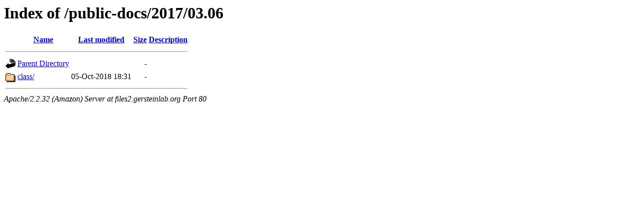

--- FILE ---
content_type: text/html;charset=UTF-8
request_url: http://files2.gersteinlab.org/public-docs/2017/03.06/?C=D;O=A
body_size: 961
content:
<!DOCTYPE HTML PUBLIC "-//W3C//DTD HTML 3.2 Final//EN">
<html>
 <head>
  <title>Index of /public-docs/2017/03.06</title>
 </head>
 <body>
<h1>Index of /public-docs/2017/03.06</h1>
<table><tr><th><img src="/icons/blank.gif" alt="[ICO]"></th><th><a href="?C=N;O=A">Name</a></th><th><a href="?C=M;O=A">Last modified</a></th><th><a href="?C=S;O=A">Size</a></th><th><a href="?C=D;O=D">Description</a></th></tr><tr><th colspan="5"><hr></th></tr>
<tr><td valign="top"><img src="/icons/back.gif" alt="[DIR]"></td><td><a href="/public-docs/2017/">Parent Directory</a></td><td>&nbsp;</td><td align="right">  - </td><td>&nbsp;</td></tr>
<tr><td valign="top"><img src="/icons/folder.gif" alt="[DIR]"></td><td><a href="class/">class/</a></td><td align="right">05-Oct-2018 18:31  </td><td align="right">  - </td><td>&nbsp;</td></tr>
<tr><th colspan="5"><hr></th></tr>
</table>
<address>Apache/2.2.32 (Amazon) Server at files2.gersteinlab.org Port 80</address>
</body></html>
